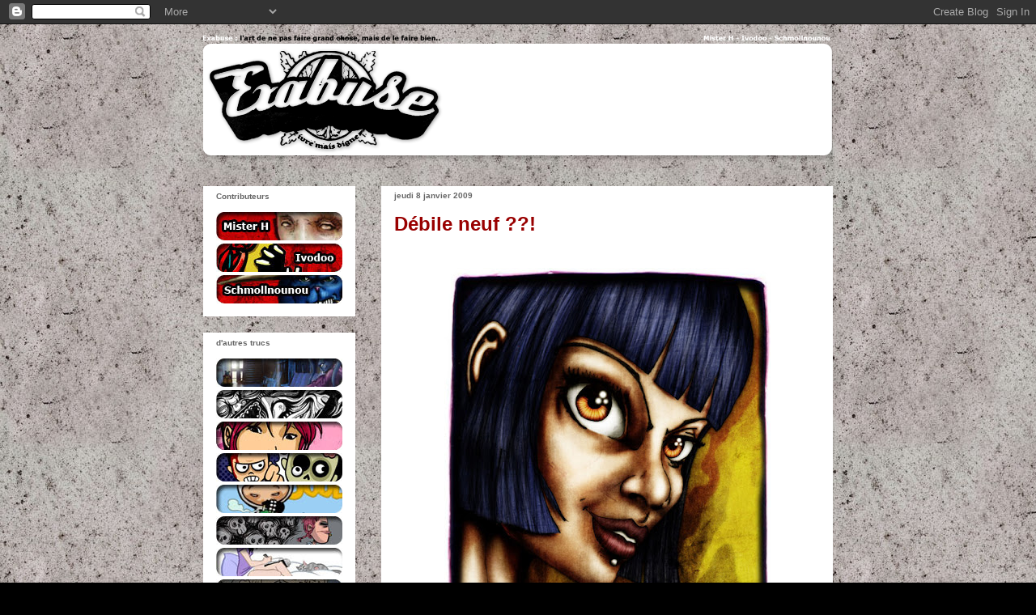

--- FILE ---
content_type: text/html; charset=UTF-8
request_url: https://exabuse.blogspot.com/2009/01/dbile-neuf.html
body_size: 14714
content:
<!DOCTYPE html>
<html class='v2' dir='ltr' xmlns='http://www.w3.org/1999/xhtml' xmlns:b='http://www.google.com/2005/gml/b' xmlns:data='http://www.google.com/2005/gml/data' xmlns:expr='http://www.google.com/2005/gml/expr'>
<head>
<link href='https://www.blogger.com/static/v1/widgets/335934321-css_bundle_v2.css' rel='stylesheet' type='text/css'/>
<meta content='width=1100' name='viewport'/>
<meta content='text/html; charset=UTF-8' http-equiv='Content-Type'/>
<meta content='blogger' name='generator'/>
<link href='https://exabuse.blogspot.com/favicon.ico' rel='icon' type='image/x-icon'/>
<link href='http://exabuse.blogspot.com/2009/01/dbile-neuf.html' rel='canonical'/>
<link rel="alternate" type="application/atom+xml" title="Exabuse - Atom" href="https://exabuse.blogspot.com/feeds/posts/default" />
<link rel="alternate" type="application/rss+xml" title="Exabuse - RSS" href="https://exabuse.blogspot.com/feeds/posts/default?alt=rss" />
<link rel="service.post" type="application/atom+xml" title="Exabuse - Atom" href="https://www.blogger.com/feeds/14587495/posts/default" />

<link rel="alternate" type="application/atom+xml" title="Exabuse - Atom" href="https://exabuse.blogspot.com/feeds/2577364659817420362/comments/default" />
<!--Can't find substitution for tag [blog.ieCssRetrofitLinks]-->
<link href='https://blogger.googleusercontent.com/img/b/R29vZ2xl/AVvXsEiuVDYaxzvWgEu-NYHWH1G2EgkvfkqKgIEJcu8rfRKPq5LWnI_qaaxtLJRdo0hRU7X5G6TJwt3RkRGfPUOjbOAjIgePRdPxYvMWsmbBGmhoKdn7ViFzDqeqKM0JhHqgPZ62NCKC/s640/fille_3-4.jpg' rel='image_src'/>
<meta content='http://exabuse.blogspot.com/2009/01/dbile-neuf.html' property='og:url'/>
<meta content='Débile neuf ??!' property='og:title'/>
<meta content='   ...   ' property='og:description'/>
<meta content='https://blogger.googleusercontent.com/img/b/R29vZ2xl/AVvXsEiuVDYaxzvWgEu-NYHWH1G2EgkvfkqKgIEJcu8rfRKPq5LWnI_qaaxtLJRdo0hRU7X5G6TJwt3RkRGfPUOjbOAjIgePRdPxYvMWsmbBGmhoKdn7ViFzDqeqKM0JhHqgPZ62NCKC/w1200-h630-p-k-no-nu/fille_3-4.jpg' property='og:image'/>
<title>
Exabuse: Débile neuf ??!
</title>
<style id='page-skin-1' type='text/css'><!--
/*
-----------------------------------------------
Blogger Template Style
Name:     Awesome Inc.
Designer: Tina Chen
URL:      tinachen.org
----------------------------------------------- */
/* Variable definitions
====================
<Variable name="keycolor" description="Main Color" type="color" default="#ffffff"/>
<Group description="Page" selector="body">
<Variable name="body.font" description="Font" type="font"
default="normal normal 13px Arial, Tahoma, Helvetica, FreeSans, sans-serif"/>
<Variable name="body.background.color" description="Background Color" type="color" default="#000000"/>
<Variable name="body.text.color" description="Text Color" type="color" default="#ffffff"/>
</Group>
<Group description="Links" selector=".main-inner">
<Variable name="link.color" description="Link Color" type="color" default="#888888"/>
<Variable name="link.visited.color" description="Visited Color" type="color" default="#444444"/>
<Variable name="link.hover.color" description="Hover Color" type="color" default="#cccccc"/>
</Group>
<Group description="Blog Title" selector=".header h1">
<Variable name="header.font" description="Title Font" type="font"
default="normal bold 40px Arial, Tahoma, Helvetica, FreeSans, sans-serif"/>
<Variable name="header.text.color" description="Title Color" type="color" default="#000000" />
<Variable name="header.background.color" description="Header Background" type="color" default="transparent" />
</Group>
<Group description="Blog Description" selector=".header .description">
<Variable name="description.font" description="Font" type="font"
default="normal normal 14px Arial, Tahoma, Helvetica, FreeSans, sans-serif"/>
<Variable name="description.text.color" description="Text Color" type="color"
default="#000000" />
</Group>
<Group description="Tabs Text" selector=".tabs-inner .widget li a">
<Variable name="tabs.font" description="Font" type="font"
default="normal bold 14px Arial, Tahoma, Helvetica, FreeSans, sans-serif"/>
<Variable name="tabs.text.color" description="Text Color" type="color" default="#000000"/>
<Variable name="tabs.selected.text.color" description="Selected Color" type="color" default="#ffffff"/>
</Group>
<Group description="Tabs Background" selector=".tabs-outer .PageList">
<Variable name="tabs.background.color" description="Background Color" type="color" default="#141414"/>
<Variable name="tabs.selected.background.color" description="Selected Color" type="color" default="#444444"/>
<Variable name="tabs.border.color" description="Border Color" type="color" default="transparent"/>
</Group>
<Group description="Date Header" selector=".main-inner .widget h2.date-header, .main-inner .widget h2.date-header span">
<Variable name="date.font" description="Font" type="font"
default="normal normal 14px Arial, Tahoma, Helvetica, FreeSans, sans-serif"/>
<Variable name="date.text.color" description="Text Color" type="color" default="#666666"/>
<Variable name="date.border.color" description="Border Color" type="color" default="transparent"/>
</Group>
<Group description="Post Title" selector="h3.post-title, h4, h3.post-title a">
<Variable name="post.title.font" description="Font" type="font"
default="normal bold 22px Arial, Tahoma, Helvetica, FreeSans, sans-serif"/>
<Variable name="post.title.text.color" description="Text Color" type="color" default="#000000"/>
</Group>
<Group description="Post Background" selector=".post">
<Variable name="post.background.color" description="Background Color" type="color" default="#ffffff" />
<Variable name="post.border.color" description="Border Color" type="color" default="transparent" />
<Variable name="post.border.bevel.color" description="Bevel Color" type="color" default="transparent"/>
</Group>
<Group description="Gadget Title" selector="h2">
<Variable name="widget.title.font" description="Font" type="font"
default="normal bold 14px Arial, Tahoma, Helvetica, FreeSans, sans-serif"/>
<Variable name="widget.title.text.color" description="Text Color" type="color" default="#000000"/>
</Group>
<Group description="Gadget Text" selector=".sidebar .widget">
<Variable name="widget.font" description="Font" type="font"
default="normal normal 14px Arial, Tahoma, Helvetica, FreeSans, sans-serif"/>
<Variable name="widget.text.color" description="Text Color" type="color" default="#000000"/>
<Variable name="widget.alternate.text.color" description="Alternate Color" type="color" default="#666666"/>
</Group>
<Group description="Gadget Links" selector=".sidebar .widget">
<Variable name="widget.link.color" description="Link Color" type="color" default="#888888"/>
<Variable name="widget.link.visited.color" description="Visited Color" type="color" default="#444444"/>
<Variable name="widget.link.hover.color" description="Hover Color" type="color" default="#cccccc"/>
</Group>
<Group description="Gadget Background" selector=".sidebar .widget">
<Variable name="widget.background.color" description="Background Color" type="color" default="#141414"/>
<Variable name="widget.border.color" description="Border Color" type="color" default="#222222"/>
<Variable name="widget.border.bevel.color" description="Bevel Color" type="color" default="#000000"/>
</Group>
<Group description="Sidebar Background" selector=".column-left-inner .column-right-inner">
<Variable name="widget.outer.background.color" description="Background Color" type="color" default="transparent" />
</Group>
<Group description="Images" selector=".main-inner">
<Variable name="image.background.color" description="Background Color" type="color" default="transparent"/>
<Variable name="image.border.color" description="Border Color" type="color" default="transparent"/>
</Group>
<Group description="Feed" selector=".blog-feeds">
<Variable name="feed.text.color" description="Text Color" type="color" default="#000000"/>
</Group>
<Group description="Feed Links" selector=".blog-feeds">
<Variable name="feed.link.color" description="Link Color" type="color" default="#888888"/>
<Variable name="feed.link.visited.color" description="Visited Color" type="color" default="#444444"/>
<Variable name="feed.link.hover.color" description="Hover Color" type="color" default="#cccccc"/>
</Group>
<Group description="Pager" selector=".blog-pager">
<Variable name="pager.background.color" description="Background Color" type="color" default="#ffffff" />
</Group>
<Group description="Footer" selector=".footer-outer">
<Variable name="footer.background.color" description="Background Color" type="color" default="#ffffff" />
<Variable name="footer.text.color" description="Text Color" type="color" default="#000000" />
</Group>
<Variable name="title.shadow.spread" description="Title Shadow" type="length" default="-1px"/>
<Variable name="body.background" description="Body Background" type="background"
color="#000000"
default="$(color) none repeat scroll top left"/>
<Variable name="body.background.gradient.cap" description="Body Gradient Cap" type="url"
default="none"/>
<Variable name="body.background.size" description="Body Background Size" type="string" default="auto"/>
<Variable name="tabs.background.gradient" description="Tabs Background Gradient" type="url"
default="none"/>
<Variable name="header.background.gradient" description="Header Background Gradient" type="url" default="none" />
<Variable name="header.padding.top" description="Header Top Padding" type="length" default="22px" />
<Variable name="header.margin.top" description="Header Top Margin" type="length" default="0" />
<Variable name="header.margin.bottom" description="Header Bottom Margin" type="length" default="0" />
<Variable name="widget.padding.top" description="Widget Padding Top" type="length" default="8px" />
<Variable name="widget.padding.side" description="Widget Padding Side" type="length" default="15px" />
<Variable name="widget.outer.margin.top" description="Widget Top Margin" type="length" default="0" />
<Variable name="widget.outer.background.gradient" description="Gradient" type="url" default="none" />
<Variable name="widget.border.radius" description="Gadget Border Radius" type="length" default="0" />
<Variable name="outer.shadow.spread" description="Outer Shadow Size" type="length" default="0" />
<Variable name="date.header.border.radius.top" description="Date Header Border Radius Top" type="length" default="0" />
<Variable name="date.header.position" description="Date Header Position" type="length" default="15px" />
<Variable name="date.space" description="Date Space" type="length" default="30px" />
<Variable name="date.position" description="Date Float" type="string" default="static" />
<Variable name="date.padding.bottom" description="Date Padding Bottom" type="length" default="0" />
<Variable name="date.border.size" description="Date Border Size" type="length" default="0" />
<Variable name="date.background" description="Date Background" type="background" color="transparent"
default="$(color) none no-repeat scroll top left" />
<Variable name="date.first.border.radius.top" description="Date First top radius" type="length" default="0" />
<Variable name="date.last.space.bottom" description="Date Last Space Bottom" type="length"
default="20px" />
<Variable name="date.last.border.radius.bottom" description="Date Last bottom radius" type="length" default="0" />
<Variable name="post.first.padding.top" description="First Post Padding Top" type="length" default="0" />
<Variable name="image.shadow.spread" description="Image Shadow Size" type="length" default="0"/>
<Variable name="image.border.radius" description="Image Border Radius" type="length" default="0"/>
<Variable name="separator.outdent" description="Separator Outdent" type="length" default="15px" />
<Variable name="title.separator.border.size" description="Widget Title Border Size" type="length" default="1px" />
<Variable name="list.separator.border.size" description="List Separator Border Size" type="length" default="1px" />
<Variable name="shadow.spread" description="Shadow Size" type="length" default="0"/>
<Variable name="startSide" description="Side where text starts in blog language" type="automatic" default="left"/>
<Variable name="endSide" description="Side where text ends in blog language" type="automatic" default="right"/>
<Variable name="date.side" description="Side where date header is placed" type="string" default="right"/>
<Variable name="pager.border.radius.top" description="Pager Border Top Radius" type="length" default="0" />
<Variable name="pager.space.top" description="Pager Top Space" type="length" default="1em" />
<Variable name="footer.background.gradient" description="Background Gradient" type="url" default="none" />
<Variable name="mobile.background.size" description="Mobile Background Size" type="string"
default="auto"/>
<Variable name="mobile.background.overlay" description="Mobile Background Overlay" type="string"
default="transparent none repeat scroll top left"/>
<Variable name="mobile.button.color" description="Mobile Button Color" type="color" default="#ffffff" />
*/
/* Content
----------------------------------------------- */
body {
font: normal normal 13px Arial, Tahoma, Helvetica, FreeSans, sans-serif;
color: #000000;
background: #000000 url(//1.bp.blogspot.com/-VDL29LgRMFM/VV3rqXLcGsI/AAAAAAAABBY/hN9jxLGr3ZY/s1600/fond-motif.jpg) repeat scroll top left;
}
html body .content-outer {
min-width: 0;
max-width: 100%;
width: 100%;
}
a:link {
text-decoration: none;
color: #888888;
}
a:visited {
text-decoration: none;
color: #444444;
}
a:hover {
text-decoration: underline;
color: #cccccc;
}
.body-fauxcolumn-outer .cap-top {
position: absolute;
z-index: 1;
height: 276px;
width: 100%;
background: transparent none repeat-x scroll top left;
_background-image: none;
}
/* Columns
----------------------------------------------- */
.content-inner {
padding: 0;
}
.header-inner .section {
margin: 0 16px;
}
.tabs-inner .section {
margin: 0 16px;
}
.main-inner {
padding-top: 30px;
}
.main-inner .column-center-inner,
.main-inner .column-left-inner,
.main-inner .column-right-inner {
padding: 0 5px;
}
*+html body .main-inner .column-center-inner {
margin-top: -30px;
}
#layout .main-inner .column-center-inner {
margin-top: 0;
}
/* Header
----------------------------------------------- */
.header-outer {
margin: 0 0 0 0;
background: transparent none repeat scroll 0 0;
}
.Header h1 {
font: normal bold 40px Arial, Tahoma, Helvetica, FreeSans, sans-serif;
color: #ffffff;
text-shadow: 0 0 -1px #000000;
}
.Header h1 a {
color: #ffffff;
}
.Header .description {
font: normal normal 14px Arial, Tahoma, Helvetica, FreeSans, sans-serif;
color: #ffffff;
}
.header-inner .Header .titlewrapper,
.header-inner .Header .descriptionwrapper {
padding-left: 0;
padding-right: 0;
margin-bottom: 0;
}
.header-inner .Header .titlewrapper {
padding-top: 22px;
}
/* Tabs
----------------------------------------------- */
.tabs-outer {
overflow: hidden;
position: relative;
background: #141414 none repeat scroll 0 0;
}
#layout .tabs-outer {
overflow: visible;
}
.tabs-cap-top, .tabs-cap-bottom {
position: absolute;
width: 100%;
border-top: 1px solid #222222;
}
.tabs-cap-bottom {
bottom: 0;
}
.tabs-inner .widget li a {
display: inline-block;
margin: 0;
padding: .6em 1.5em;
font: normal bold 14px Arial, Tahoma, Helvetica, FreeSans, sans-serif;
color: #ffffff;
border-top: 1px solid #222222;
border-bottom: 1px solid #222222;
border-left: 1px solid #222222;
height: 16px;
line-height: 16px;
}
.tabs-inner .widget li:last-child a {
border-right: 1px solid #222222;
}
.tabs-inner .widget li.selected a, .tabs-inner .widget li a:hover {
background: #444444 none repeat-x scroll 0 -100px;
color: #ffffff;
}
/* Headings
----------------------------------------------- */
h2 {
font: normal bold 10px Verdana, Geneva, sans-serif;
color: #666666;
}
/* Widgets
----------------------------------------------- */
.main-inner .section {
margin: 0 27px;
padding: 0;
}
.main-inner .column-left-outer,
.main-inner .column-right-outer {
margin-top: 0;
}
#layout .main-inner .column-left-outer,
#layout .main-inner .column-right-outer {
margin-top: 0;
}
.main-inner .column-left-inner,
.main-inner .column-right-inner {
background: transparent none repeat 0 0;
-moz-box-shadow: 0 0 0 rgba(0, 0, 0, .2);
-webkit-box-shadow: 0 0 0 rgba(0, 0, 0, .2);
-goog-ms-box-shadow: 0 0 0 rgba(0, 0, 0, .2);
box-shadow: 0 0 0 rgba(0, 0, 0, .2);
-moz-border-radius: 0;
-webkit-border-radius: 0;
-goog-ms-border-radius: 0;
border-radius: 0;
}
#layout .main-inner .column-left-inner,
#layout .main-inner .column-right-inner {
margin-top: 0;
}
.sidebar .widget {
font: normal normal 0px Arial, Tahoma, Helvetica, FreeSans, sans-serif;
color: #ffffff;
}
.sidebar .widget a:link {
color: #888888;
}
.sidebar .widget a:visited {
color: #444444;
}
.sidebar .widget a:hover {
color: #cccccc;
}
.sidebar .widget h2 {
text-shadow: 0 0 -1px #000000;
}
.main-inner .widget {
background-color: #ffffff;
border: 1px solid transparent;
padding: 0 15px 15px;
margin: 20px -16px;
-moz-box-shadow: 0 0 0 rgba(0, 0, 0, .2);
-webkit-box-shadow: 0 0 0 rgba(0, 0, 0, .2);
-goog-ms-box-shadow: 0 0 0 rgba(0, 0, 0, .2);
box-shadow: 0 0 0 rgba(0, 0, 0, .2);
-moz-border-radius: 0;
-webkit-border-radius: 0;
-goog-ms-border-radius: 0;
border-radius: 0;
}
.main-inner .widget h2 {
margin: 0 -15px;
padding: .6em 15px .5em;
border-bottom: 1px solid transparent;
}
.footer-inner .widget h2 {
padding: 0 0 .4em;
border-bottom: 1px solid transparent;
}
.main-inner .widget h2 + div, .footer-inner .widget h2 + div {
border-top: 1px solid transparent;
padding-top: 8px;
}
.main-inner .widget .widget-content {
margin: 0 -15px;
padding: 7px 15px 0;
}
.main-inner .widget ul, .main-inner .widget #ArchiveList ul.flat {
margin: -8px -15px 0;
padding: 0;
list-style: none;
}
.main-inner .widget #ArchiveList {
margin: -8px 0 0;
}
.main-inner .widget ul li, .main-inner .widget #ArchiveList ul.flat li {
padding: .5em 15px;
text-indent: 0;
color: #666666;
border-top: 1px solid transparent;
border-bottom: 1px solid transparent;
}
.main-inner .widget #ArchiveList ul li {
padding-top: .25em;
padding-bottom: .25em;
}
.main-inner .widget ul li:first-child, .main-inner .widget #ArchiveList ul.flat li:first-child {
border-top: none;
}
.main-inner .widget ul li:last-child, .main-inner .widget #ArchiveList ul.flat li:last-child {
border-bottom: none;
}
.post-body {
position: relative;
}
.main-inner .widget .post-body ul {
padding: 0 2.5em;
margin: .5em 0;
list-style: disc;
}
.main-inner .widget .post-body ul li {
padding: 0.25em 0;
margin-bottom: .25em;
color: #000000;
border: none;
}
.footer-inner .widget ul {
padding: 0;
list-style: none;
}
.widget .zippy {
color: #666666;
}
/* Posts
----------------------------------------------- */
body .main-inner .Blog {
padding: 0;
margin-bottom: 1em;
background-color: transparent;
border: none;
-moz-box-shadow: 0 0 0 rgba(0, 0, 0, 0);
-webkit-box-shadow: 0 0 0 rgba(0, 0, 0, 0);
-goog-ms-box-shadow: 0 0 0 rgba(0, 0, 0, 0);
box-shadow: 0 0 0 rgba(0, 0, 0, 0);
}
.main-inner .section:last-child .Blog:last-child {
padding: 0;
margin-bottom: 1em;
}
.main-inner .widget h2.date-header {
margin: 0 -15px 1px;
padding: 0 0 0 0;
font: normal bold 10px Verdana, Geneva, sans-serif;
color: #666666;
background: transparent none no-repeat scroll top left;
border-top: 0 solid transparent;
border-bottom: 1px solid transparent;
-moz-border-radius-topleft: 0;
-moz-border-radius-topright: 0;
-webkit-border-top-left-radius: 0;
-webkit-border-top-right-radius: 0;
border-top-left-radius: 0;
border-top-right-radius: 0;
position: static;
bottom: 100%;
right: 15px;
text-shadow: 0 0 -1px #000000;
}
.main-inner .widget h2.date-header span {
font: normal bold 10px Verdana, Geneva, sans-serif;
display: block;
padding: .5em 15px;
border-left: 0 solid transparent;
border-right: 0 solid transparent;
}
.date-outer {
position: relative;
margin: 30px 0 20px;
padding: 0 15px;
background-color: #ffffff;
border: 1px solid transparent;
-moz-box-shadow: 0 0 0 rgba(0, 0, 0, .2);
-webkit-box-shadow: 0 0 0 rgba(0, 0, 0, .2);
-goog-ms-box-shadow: 0 0 0 rgba(0, 0, 0, .2);
box-shadow: 0 0 0 rgba(0, 0, 0, .2);
-moz-border-radius: 0;
-webkit-border-radius: 0;
-goog-ms-border-radius: 0;
border-radius: 0;
}
.date-outer:first-child {
margin-top: 0;
}
.date-outer:last-child {
margin-bottom: 20px;
-moz-border-radius-bottomleft: 0;
-moz-border-radius-bottomright: 0;
-webkit-border-bottom-left-radius: 0;
-webkit-border-bottom-right-radius: 0;
-goog-ms-border-bottom-left-radius: 0;
-goog-ms-border-bottom-right-radius: 0;
border-bottom-left-radius: 0;
border-bottom-right-radius: 0;
}
.date-posts {
margin: 0 -15px;
padding: 0 15px;
clear: both;
}
.post-outer, .inline-ad {
border-top: 1px solid transparent;
margin: 0 -15px;
padding: 15px 15px;
}
.post-outer {
padding-bottom: 10px;
}
.post-outer:first-child {
padding-top: 0;
border-top: none;
}
.post-outer:last-child, .inline-ad:last-child {
border-bottom: none;
}
.post-body {
position: relative;
}
.post-body img {
padding: 8px;
background: transparent;
border: 1px solid transparent;
-moz-box-shadow: 0 0 0 rgba(0, 0, 0, .2);
-webkit-box-shadow: 0 0 0 rgba(0, 0, 0, .2);
box-shadow: 0 0 0 rgba(0, 0, 0, .2);
-moz-border-radius: 0;
-webkit-border-radius: 0;
border-radius: 0;
}
h3.post-title, h4 {
font: normal bold 24px Verdana, Geneva, sans-serif;
color: #990000;
}
h3.post-title a {
font: normal bold 24px Verdana, Geneva, sans-serif;
color: #990000;
}
h3.post-title a:hover {
color: #cccccc;
text-decoration: underline;
}
.post-header {
margin: 0 0 1em;
}
.post-body {
line-height: 1.4;
}
.post-outer h2 {
color: #000000;
}
.post-footer {
margin: 1.5em 0 0;
}
#blog-pager {
padding: 15px;
font-size: 120%;
background-color: #ffffff;
border: 1px solid transparent;
-moz-box-shadow: 0 0 0 rgba(0, 0, 0, .2);
-webkit-box-shadow: 0 0 0 rgba(0, 0, 0, .2);
-goog-ms-box-shadow: 0 0 0 rgba(0, 0, 0, .2);
box-shadow: 0 0 0 rgba(0, 0, 0, .2);
-moz-border-radius: 0;
-webkit-border-radius: 0;
-goog-ms-border-radius: 0;
border-radius: 0;
-moz-border-radius-topleft: 0;
-moz-border-radius-topright: 0;
-webkit-border-top-left-radius: 0;
-webkit-border-top-right-radius: 0;
-goog-ms-border-top-left-radius: 0;
-goog-ms-border-top-right-radius: 0;
border-top-left-radius: 0;
border-top-right-radius-topright: 0;
margin-top: 1em;
}
.blog-feeds, .post-feeds {
margin: 1em 0;
text-align: center;
color: #ffffff;
}
.blog-feeds a, .post-feeds a {
color: #888888;
}
.blog-feeds a:visited, .post-feeds a:visited {
color: #444444;
}
.blog-feeds a:hover, .post-feeds a:hover {
color: #cccccc;
}
.post-outer .comments {
margin-top: 2em;
}
/* Comments
----------------------------------------------- */
.comments .comments-content .icon.blog-author {
background-repeat: no-repeat;
background-image: url([data-uri]);
}
.comments .comments-content .loadmore a {
border-top: 1px solid #222222;
border-bottom: 1px solid #222222;
}
.comments .continue {
border-top: 2px solid #222222;
}
/* Footer
----------------------------------------------- */
.footer-outer {
margin: -0 0 -1px;
padding: 0 0 0;
color: transparent;
overflow: hidden;
}
.footer-fauxborder-left {
border-top: 1px solid transparent;
background: transparent none repeat scroll 0 0;
-moz-box-shadow: 0 0 0 rgba(0, 0, 0, .2);
-webkit-box-shadow: 0 0 0 rgba(0, 0, 0, .2);
-goog-ms-box-shadow: 0 0 0 rgba(0, 0, 0, .2);
box-shadow: 0 0 0 rgba(0, 0, 0, .2);
margin: 0 -0;
}
/* Mobile
----------------------------------------------- */
body.mobile {
background-size: auto;
}
.mobile .body-fauxcolumn-outer {
background: transparent none repeat scroll top left;
}
*+html body.mobile .main-inner .column-center-inner {
margin-top: 0;
}
.mobile .main-inner .widget {
padding: 0 0 15px;
}
.mobile .main-inner .widget h2 + div,
.mobile .footer-inner .widget h2 + div {
border-top: none;
padding-top: 0;
}
.mobile .footer-inner .widget h2 {
padding: 0.5em 0;
border-bottom: none;
}
.mobile .main-inner .widget .widget-content {
margin: 0;
padding: 7px 0 0;
}
.mobile .main-inner .widget ul,
.mobile .main-inner .widget #ArchiveList ul.flat {
margin: 0 -15px 0;
}
.mobile .main-inner .widget h2.date-header {
right: 0;
}
.mobile .date-header span {
padding: 0.4em 0;
}
.mobile .date-outer:first-child {
margin-bottom: 0;
border: 1px solid transparent;
-moz-border-radius-topleft: 0;
-moz-border-radius-topright: 0;
-webkit-border-top-left-radius: 0;
-webkit-border-top-right-radius: 0;
-goog-ms-border-top-left-radius: 0;
-goog-ms-border-top-right-radius: 0;
border-top-left-radius: 0;
border-top-right-radius: 0;
}
.mobile .date-outer {
border-color: transparent;
border-width: 0 1px 1px;
}
.mobile .date-outer:last-child {
margin-bottom: 0;
}
.mobile .main-inner {
padding: 0;
}
.mobile .header-inner .section {
margin: 0;
}
.mobile .post-outer, .mobile .inline-ad {
padding: 5px 0;
}
.mobile .tabs-inner .section {
margin: 0 10px;
}
.mobile .main-inner .widget h2 {
margin: 0;
padding: 0;
}
.mobile .main-inner .widget h2.date-header span {
padding: 0;
}
.mobile .main-inner .widget .widget-content {
margin: 0;
padding: 7px 0 0;
}
.mobile #blog-pager {
border: 1px solid transparent;
background: transparent none repeat scroll 0 0;
}
.mobile .main-inner .column-left-inner,
.mobile .main-inner .column-right-inner {
background: transparent none repeat 0 0;
-moz-box-shadow: none;
-webkit-box-shadow: none;
-goog-ms-box-shadow: none;
box-shadow: none;
}
.mobile .date-posts {
margin: 0;
padding: 0;
}
.mobile .footer-fauxborder-left {
margin: 0;
border-top: inherit;
}
.mobile .main-inner .section:last-child .Blog:last-child {
margin-bottom: 0;
}
.mobile-index-contents {
color: #000000;
}
.mobile .mobile-link-button {
background: #888888 none repeat scroll 0 0;
}
.mobile-link-button a:link, .mobile-link-button a:visited {
color: #ffffff;
}
.mobile .tabs-inner .PageList .widget-content {
background: transparent;
border-top: 1px solid;
border-color: #222222;
color: #ffffff;
}
.mobile .tabs-inner .PageList .widget-content .pagelist-arrow {
border-left: 1px solid #222222;
}

--></style>
<style id='template-skin-1' type='text/css'><!--
body {
min-width: 810px;
}
.content-outer, .content-fauxcolumn-outer, .region-inner {
min-width: 810px;
max-width: 810px;
_width: 810px;
}
.main-inner .columns {
padding-left: 220px;
padding-right: 0px;
}
.main-inner .fauxcolumn-center-outer {
left: 220px;
right: 0px;
/* IE6 does not respect left and right together */
_width: expression(this.parentNode.offsetWidth -
parseInt("220px") -
parseInt("0px") + 'px');
}
.main-inner .fauxcolumn-left-outer {
width: 220px;
}
.main-inner .fauxcolumn-right-outer {
width: 0px;
}
.main-inner .column-left-outer {
width: 220px;
right: 100%;
margin-left: -220px;
}
.main-inner .column-right-outer {
width: 0px;
margin-right: -0px;
}
#layout {
min-width: 0;
}
#layout .content-outer {
min-width: 0;
width: 800px;
}
#layout .region-inner {
min-width: 0;
width: auto;
}
--></style>
<link href='https://www.blogger.com/dyn-css/authorization.css?targetBlogID=14587495&amp;zx=823c9c1a-c66b-49b6-b81f-d341d2b35cf6' media='none' onload='if(media!=&#39;all&#39;)media=&#39;all&#39;' rel='stylesheet'/><noscript><link href='https://www.blogger.com/dyn-css/authorization.css?targetBlogID=14587495&amp;zx=823c9c1a-c66b-49b6-b81f-d341d2b35cf6' rel='stylesheet'/></noscript>
<meta name='google-adsense-platform-account' content='ca-host-pub-1556223355139109'/>
<meta name='google-adsense-platform-domain' content='blogspot.com'/>

</head>
<body class='loading'>
<div class='navbar section' id='navbar'><div class='widget Navbar' data-version='1' id='Navbar1'><script type="text/javascript">
    function setAttributeOnload(object, attribute, val) {
      if(window.addEventListener) {
        window.addEventListener('load',
          function(){ object[attribute] = val; }, false);
      } else {
        window.attachEvent('onload', function(){ object[attribute] = val; });
      }
    }
  </script>
<div id="navbar-iframe-container"></div>
<script type="text/javascript" src="https://apis.google.com/js/platform.js"></script>
<script type="text/javascript">
      gapi.load("gapi.iframes:gapi.iframes.style.bubble", function() {
        if (gapi.iframes && gapi.iframes.getContext) {
          gapi.iframes.getContext().openChild({
              url: 'https://www.blogger.com/navbar/14587495?po\x3d2577364659817420362\x26origin\x3dhttps://exabuse.blogspot.com',
              where: document.getElementById("navbar-iframe-container"),
              id: "navbar-iframe"
          });
        }
      });
    </script><script type="text/javascript">
(function() {
var script = document.createElement('script');
script.type = 'text/javascript';
script.src = '//pagead2.googlesyndication.com/pagead/js/google_top_exp.js';
var head = document.getElementsByTagName('head')[0];
if (head) {
head.appendChild(script);
}})();
</script>
</div></div>
<div class='body-fauxcolumns'>
<div class='fauxcolumn-outer body-fauxcolumn-outer'>
<div class='cap-top'>
<div class='cap-left'></div>
<div class='cap-right'></div>
</div>
<div class='fauxborder-left'>
<div class='fauxborder-right'></div>
<div class='fauxcolumn-inner'>
</div>
</div>
<div class='cap-bottom'>
<div class='cap-left'></div>
<div class='cap-right'></div>
</div>
</div>
</div>
<div class='content'>
<div class='content-fauxcolumns'>
<div class='fauxcolumn-outer content-fauxcolumn-outer'>
<div class='cap-top'>
<div class='cap-left'></div>
<div class='cap-right'></div>
</div>
<div class='fauxborder-left'>
<div class='fauxborder-right'></div>
<div class='fauxcolumn-inner'>
</div>
</div>
<div class='cap-bottom'>
<div class='cap-left'></div>
<div class='cap-right'></div>
</div>
</div>
</div>
<div class='content-outer'>
<div class='content-cap-top cap-top'>
<div class='cap-left'></div>
<div class='cap-right'></div>
</div>
<div class='fauxborder-left content-fauxborder-left'>
<div class='fauxborder-right content-fauxborder-right'></div>
<div class='content-inner'>
<header>
<div class='header-outer'>
<div class='header-cap-top cap-top'>
<div class='cap-left'></div>
<div class='cap-right'></div>
</div>
<div class='fauxborder-left header-fauxborder-left'>
<div class='fauxborder-right header-fauxborder-right'></div>
<div class='region-inner header-inner'>
<div class='header section' id='header'><div class='widget Header' data-version='1' id='Header1'>
<div id='header-inner'>
<a href='https://exabuse.blogspot.com/' style='display: block'>
<img alt='Exabuse' height='170px; ' id='Header1_headerimg' src='https://blogger.googleusercontent.com/img/b/R29vZ2xl/AVvXsEgKlnH6xCtil0XQrR73ULCF2NJz-V4FLG2bxr5P58EInDEtjoZuOazCKSA1omep453pKACcbTYfQWWtFwQLtEaFrcASVDTBU6FHqhZRBQo-2Bsb4Nlil7rr60T5hXtzpyWiQHcD/s1600/exabuseTitle.png' style='display: block' width='786px; '/>
</a>
</div>
</div></div>
</div>
</div>
<div class='header-cap-bottom cap-bottom'>
<div class='cap-left'></div>
<div class='cap-right'></div>
</div>
</div>
</header>
<div class='tabs-outer'>
<div class='tabs-cap-top cap-top'>
<div class='cap-left'></div>
<div class='cap-right'></div>
</div>
<div class='fauxborder-left tabs-fauxborder-left'>
<div class='fauxborder-right tabs-fauxborder-right'></div>
<div class='region-inner tabs-inner'>
<div class='tabs no-items section' id='crosscol'></div>
<div class='tabs no-items section' id='crosscol-overflow'></div>
</div>
</div>
<div class='tabs-cap-bottom cap-bottom'>
<div class='cap-left'></div>
<div class='cap-right'></div>
</div>
</div>
<div class='main-outer'>
<div class='main-cap-top cap-top'>
<div class='cap-left'></div>
<div class='cap-right'></div>
</div>
<div class='fauxborder-left main-fauxborder-left'>
<div class='fauxborder-right main-fauxborder-right'></div>
<div class='region-inner main-inner'>
<div class='columns fauxcolumns'>
<div class='fauxcolumn-outer fauxcolumn-center-outer'>
<div class='cap-top'>
<div class='cap-left'></div>
<div class='cap-right'></div>
</div>
<div class='fauxborder-left'>
<div class='fauxborder-right'></div>
<div class='fauxcolumn-inner'>
</div>
</div>
<div class='cap-bottom'>
<div class='cap-left'></div>
<div class='cap-right'></div>
</div>
</div>
<div class='fauxcolumn-outer fauxcolumn-left-outer'>
<div class='cap-top'>
<div class='cap-left'></div>
<div class='cap-right'></div>
</div>
<div class='fauxborder-left'>
<div class='fauxborder-right'></div>
<div class='fauxcolumn-inner'>
</div>
</div>
<div class='cap-bottom'>
<div class='cap-left'></div>
<div class='cap-right'></div>
</div>
</div>
<div class='fauxcolumn-outer fauxcolumn-right-outer'>
<div class='cap-top'>
<div class='cap-left'></div>
<div class='cap-right'></div>
</div>
<div class='fauxborder-left'>
<div class='fauxborder-right'></div>
<div class='fauxcolumn-inner'>
</div>
</div>
<div class='cap-bottom'>
<div class='cap-left'></div>
<div class='cap-right'></div>
</div>
</div>
<!-- corrects IE6 width calculation -->
<div class='columns-inner'>
<div class='column-center-outer'>
<div class='column-center-inner'>
<div class='main section' id='main'><div class='widget Blog' data-version='1' id='Blog1'>
<div class='blog-posts hfeed'>
<!--Can't find substitution for tag [defaultAdStart]-->

                                        <div class="date-outer">
                                      
<h2 class='date-header'>
<span>
jeudi 8 janvier 2009
</span>
</h2>

                                        <div class="date-posts">
                                      
<div class='post-outer'>
<div class='post hentry' itemprop='blogPost' itemscope='itemscope' itemtype='http://schema.org/BlogPosting'>
<meta content='https://blogger.googleusercontent.com/img/b/R29vZ2xl/AVvXsEiuVDYaxzvWgEu-NYHWH1G2EgkvfkqKgIEJcu8rfRKPq5LWnI_qaaxtLJRdo0hRU7X5G6TJwt3RkRGfPUOjbOAjIgePRdPxYvMWsmbBGmhoKdn7ViFzDqeqKM0JhHqgPZ62NCKC/s640/fille_3-4.jpg' itemprop='image_url'/>
<meta content='14587495' itemprop='blogId'/>
<meta content='2577364659817420362' itemprop='postId'/>
<a name='2577364659817420362'></a>
<h3 class='post-title entry-title' itemprop='name'>
Débile neuf ??!
</h3>
<div class='post-header'>
<div class='post-header-line-1'></div>
</div>
<div class='post-body entry-content' id='post-body-2577364659817420362' itemprop='description articleBody'>
<div dir="ltr" style="text-align: left;" trbidi="on">
<br />
<div style="text-align: center;">
<a href="https://blogger.googleusercontent.com/img/b/R29vZ2xl/AVvXsEiuVDYaxzvWgEu-NYHWH1G2EgkvfkqKgIEJcu8rfRKPq5LWnI_qaaxtLJRdo0hRU7X5G6TJwt3RkRGfPUOjbOAjIgePRdPxYvMWsmbBGmhoKdn7ViFzDqeqKM0JhHqgPZ62NCKC/s1600-h/fille_3-4.jpg" onblur="try {parent.deselectBloggerImageGracefully();} catch(e) {}"><img alt="" border="0" height="640" id="BLOGGER_PHOTO_ID_5289051559702227202" src="https://blogger.googleusercontent.com/img/b/R29vZ2xl/AVvXsEiuVDYaxzvWgEu-NYHWH1G2EgkvfkqKgIEJcu8rfRKPq5LWnI_qaaxtLJRdo0hRU7X5G6TJwt3RkRGfPUOjbOAjIgePRdPxYvMWsmbBGmhoKdn7ViFzDqeqKM0JhHqgPZ62NCKC/s640/fille_3-4.jpg" style="display: block; margin: 0px auto 10px; text-align: center;" width="403" /></a><span style="font-family: trebuchet ms; font-size: 85%;">...</span></div>
</div>
<div style='clear: both;'></div>
</div>
<div class='post-footer'>
<div class='post-footer-line post-footer-line-1'>
<span class='post-author vcard'>
Gribouillé par
<span class='fn' itemprop='author' itemscope='itemscope' itemtype='http://schema.org/Person'>
<meta content='https://www.blogger.com/profile/13586438506146745540' itemprop='url'/>
<a class='g-profile' href='https://www.blogger.com/profile/13586438506146745540' rel='author' title='author profile'>
<span itemprop='name'>
schmollnounou
</span>
</a>
</span>
</span>
<span class='post-timestamp'>
pour le fun à
<meta content='http://exabuse.blogspot.com/2009/01/dbile-neuf.html' itemprop='url'/>
<a class='timestamp-link' href='https://exabuse.blogspot.com/2009/01/dbile-neuf.html' rel='bookmark' title='permanent link'>
<abbr class='published' itemprop='datePublished' title='2009-01-08T23:20:00+01:00'>
23:20
</abbr>
</a>
</span>
<span class='post-comment-link'>
</span>
<span class='post-icons'>
<span class='item-control blog-admin pid-554677517'>
<a href='https://www.blogger.com/post-edit.g?blogID=14587495&postID=2577364659817420362&from=pencil' title='Modifier l&#39;article'>
<img alt='' class='icon-action' height='18' src='//img2.blogblog.com/img/icon18_edit_allbkg.gif' width='18'/>
</a>
</span>
</span>
</div>
<div class='post-footer-line post-footer-line-2'>
<span class='post-labels'>
</span>
</div>
<div class='post-footer-line post-footer-line-3'></div>
</div>
</div>
<div class='comments' id='comments'>
<a name='comments'></a>
<h4>
Aucun commentaire
                                      :
                                    </h4>
<div id='Blog1_comments-block-wrapper'>
<dl class='avatar-comment-indent' id='comments-block'>
</dl>
</div>
<p class='comment-footer'>
<a href='https://www.blogger.com/comment/fullpage/post/14587495/2577364659817420362' onclick='javascript:window.open(this.href, "bloggerPopup", "toolbar=0,location=0,statusbar=1,menubar=0,scrollbars=yes,width=640,height=500"); return false;'>
Enregistrer un commentaire
</a>
</p>
<div id='backlinks-container'>
<div id='Blog1_backlinks-container'>
</div>
</div>
</div>
</div>

                                      </div></div>
                                    
<!--Can't find substitution for tag [adEnd]-->
</div>
<div class='blog-pager' id='blog-pager'>
<span id='blog-pager-newer-link'>
<a class='blog-pager-newer-link' href='https://exabuse.blogspot.com/2009/01/srie-de-machin.html' id='Blog1_blog-pager-newer-link' title='Article plus récent'>
Article plus récent
</a>
</span>
<span id='blog-pager-older-link'>
<a class='blog-pager-older-link' href='https://exabuse.blogspot.com/2008/12/bontempi.html' id='Blog1_blog-pager-older-link' title='Article plus ancien'>
Article plus ancien
</a>
</span>
<a class='home-link' href='https://exabuse.blogspot.com/'>
Accueil
</a>
</div>
<div class='clear'></div>
<div class='post-feeds'>
<div class='feed-links'>
Inscription à :
<a class='feed-link' href='https://exabuse.blogspot.com/feeds/2577364659817420362/comments/default' target='_blank' type='application/atom+xml'>
Publier les commentaires
                                      (
                                      Atom
                                      )
                                    </a>
</div>
</div>
</div></div>
</div>
</div>
<div class='column-left-outer'>
<div class='column-left-inner'>
<aside>
<div class='sidebar section' id='sidebar-left-1'><div class='widget HTML' data-version='1' id='HTML1'>
<h2 class='title'>
Contributeurs
</h2>
<div class='widget-content'>
<table width="156" border="0" cellpadding="0" cellspacing="0"><tr> 
                      <td width="156"><a href="//www.blogger.com/profile/16488613052186985117"><img src="https://lh3.googleusercontent.com/blogger_img_proxy/AEn0k_vei934QupzsC-thUul-v-RO0lxzV-D3jRlH_95Xp5j9PiomjlPVVkCvQNuDVtjnbf2PyUZ3-TVLXOQBlGhQScsBkAbcD4EAPWYiOPHUbYeREjA7n0CmONM8A=s0-d" width="156" height="35" border="0"></a></td>
                    </tr>
                    <tr> 
                      <td><img src="https://lh3.googleusercontent.com/blogger_img_proxy/AEn0k_tZW0iNg1ohi1rCBHO14GbK5UkBA8TekP8sQ5MFllmrc1dxS94jlSbA5MtT7KHEd8fW7XFnd9xp1mQAqGGL6uFg4UP9qLCCZmdMc1hWYZCBA3VRJsB8YC4=s0-d" width="1" height="4"></td>
                    </tr>
                    <tr> 
                      <td><a href="//www.blogger.com/profile/16786856839452031133"><img src="https://lh3.googleusercontent.com/blogger_img_proxy/AEn0k_vTy6w3WJDlrEwcJ1F7AOK5z0tVEHNAD3pwxI4VGx7Gi_ooshUbcWw_unz9S3mpZvDBDfc19V54LqZspYZMxhCxrATIKH2YgDo3NEPrwxfjufsBMZMM_HyE=s0-d" width="156" height="35" border="0"></a></td>
                    </tr>
                    <tr> 
                      <td><img src="https://lh3.googleusercontent.com/blogger_img_proxy/AEn0k_tZW0iNg1ohi1rCBHO14GbK5UkBA8TekP8sQ5MFllmrc1dxS94jlSbA5MtT7KHEd8fW7XFnd9xp1mQAqGGL6uFg4UP9qLCCZmdMc1hWYZCBA3VRJsB8YC4=s0-d" width="1" height="4"></td>
                    </tr>
                    <tr> 
                      <td><a href="//www.blogger.com/profile/13586438506146745540"><img src="https://lh3.googleusercontent.com/blogger_img_proxy/AEn0k_unA4X80-UDOyobh8zev2WPRUwMwZALOpE-bSjcNGJ6Zmf6K74WWuYMt2QvxPofIzeQIzDt4FO0q8XqTEanxQT-DdnkVWGlcDz2c5748OatrhDQPWMDFKF5=s0-d" width="156" height="35" border="0"></a></td></tr></table>
</div>
<div class='clear'></div>
</div><div class='widget HTML' data-version='1' id='HTML2'>
<h2 class='title'>
d'autres trucs
</h2>
<div class='widget-content'>
<table width="156" border="0" cellspacing="0" cellpadding="0">
  <tr>
    <td width="156"><a href="http://www.schmollnounou.com/" target="_blank"><img src="https://lh3.googleusercontent.com/blogger_img_proxy/AEn0k_uFf0BV4YgjeSRhYY8kOIzalKf0OIPcCPdq-9Ro_dnv6IUwonieiaWQ5ZhHcMoGPvp4Od2NJWs2iZnixHMTZRa3vLoW7cQUzcA-BXqERWMtHlJLKRx8e8Cu=s0-d" alt="Schmollnounou.com" width="156" height="35" border="0"></a></td>
  </tr>
  <tr>
    <td><img src="https://lh3.googleusercontent.com/blogger_img_proxy/AEn0k_tZW0iNg1ohi1rCBHO14GbK5UkBA8TekP8sQ5MFllmrc1dxS94jlSbA5MtT7KHEd8fW7XFnd9xp1mQAqGGL6uFg4UP9qLCCZmdMc1hWYZCBA3VRJsB8YC4=s0-d" width="1" height="4"></td>
  </tr>
  <tr>
    <td><a href="http://rimrimrim.fr/" target="_blank"><img src="https://lh3.googleusercontent.com/blogger_img_proxy/AEn0k_uAw3a0zIai7VmZBQTzpOGWl1-mRK6a9NaaqrAhbOsJiM8SoQYBlQBAKRfFhX33HTmWtM7fIIauzIYOjJg-pM1gh_IQNi1gNWwRcgwoVr5OW8xiySZ0Usgb=s0-d" alt="RimRimRim" width="156" height="35" border="0"></a></td>
  </tr>
  <tr>
    <td><img src="https://lh3.googleusercontent.com/blogger_img_proxy/AEn0k_tZW0iNg1ohi1rCBHO14GbK5UkBA8TekP8sQ5MFllmrc1dxS94jlSbA5MtT7KHEd8fW7XFnd9xp1mQAqGGL6uFg4UP9qLCCZmdMc1hWYZCBA3VRJsB8YC4=s0-d" width="1" height="4"></td>
  </tr>
  <tr>
    <td><a href="http://vanyda.fr/" target="_blank"><img src="https://lh3.googleusercontent.com/blogger_img_proxy/AEn0k_ulDryNSNe0w6ekKqylgBX7NGDeud2eFmjKW5cHWU5daAC0e2mem-IwmKfovL8inJb9HyCkHSPX-iOea3bzyKqGrtoSVvANsSSC2dgVqD2nL2rbpGYjwuPZ2g=s0-d" alt="Vanyda" width="156" height="35" border="0"></a></td>
  </tr>
  <tr>
    <td><img src="https://lh3.googleusercontent.com/blogger_img_proxy/AEn0k_tZW0iNg1ohi1rCBHO14GbK5UkBA8TekP8sQ5MFllmrc1dxS94jlSbA5MtT7KHEd8fW7XFnd9xp1mQAqGGL6uFg4UP9qLCCZmdMc1hWYZCBA3VRJsB8YC4=s0-d" width="1" height="4"></td>
  </tr>
  <tr>
    <td><a href="http://www.orneryboy.com/" target="_blank"><img src="https://lh3.googleusercontent.com/blogger_img_proxy/AEn0k_tM1sjP5pmgulBJ8byo8aGYZ-NR7TJpudMhdR083BapbelAGm3QQ5PF84_l9CLsANy1jk7CGQWuPGmS32WqjoNWPpiU_ui9ldmiSIJo-di2X1cKqgvf0zCApA=s0-d" alt="Orneryboy" width="156" height="35" border="0"></a></td>
  </tr>
  <tr>
    <td><img src="https://lh3.googleusercontent.com/blogger_img_proxy/AEn0k_tZW0iNg1ohi1rCBHO14GbK5UkBA8TekP8sQ5MFllmrc1dxS94jlSbA5MtT7KHEd8fW7XFnd9xp1mQAqGGL6uFg4UP9qLCCZmdMc1hWYZCBA3VRJsB8YC4=s0-d" width="1" height="4"></td>
  </tr>
  <tr>
    <td><a href="http://www.bouletcorp.com/blog/" target="_blank"><img src="https://lh3.googleusercontent.com/blogger_img_proxy/AEn0k_vYc_REHc-Jdfq4q1nj3HZVgkf_NJNcFhjeO58tRYRN_puOqNlgG4ysXpHML0uqbLztrPDAJSFaYDehpvjuvRLuMAebYbE6PKojKljPGe3gR02VffERkgAETw=s0-d" alt="Boulet" width="156" height="35" border="0"></a></td>
  </tr>
  <tr>
    <td><img src="https://lh3.googleusercontent.com/blogger_img_proxy/AEn0k_tZW0iNg1ohi1rCBHO14GbK5UkBA8TekP8sQ5MFllmrc1dxS94jlSbA5MtT7KHEd8fW7XFnd9xp1mQAqGGL6uFg4UP9qLCCZmdMc1hWYZCBA3VRJsB8YC4=s0-d" width="1" height="4"></td>
  </tr>
  <tr>
    <td><a href="http://blog.chabd.com/" target="_blank"><img src="https://lh3.googleusercontent.com/blogger_img_proxy/AEn0k_vLZNI0zqZyaR01bFykoXrY17IB45OHnX8IoI32bqz5VdndgLFy5G3Ys6HjSC1Co12JvzSrK5DhvYn_UNSFv5b4xLxsjmwZIsxTSrh2YlexHm2ItnJDeAkXZA=s0-d" alt="Cha" width="156" height="35" border="0"></a></td>
  </tr>
  <tr>
    <td><img src="https://lh3.googleusercontent.com/blogger_img_proxy/AEn0k_tZW0iNg1ohi1rCBHO14GbK5UkBA8TekP8sQ5MFllmrc1dxS94jlSbA5MtT7KHEd8fW7XFnd9xp1mQAqGGL6uFg4UP9qLCCZmdMc1hWYZCBA3VRJsB8YC4=s0-d" width="1" height="4"></td>
  </tr>
  <tr>
    <td><a href="http://www.melakarnets.com/" target="_blank"><img src="https://lh3.googleusercontent.com/blogger_img_proxy/AEn0k_vmwbWmlEMrds4y2Ym4DR535cAi2zBblnJ8wCgf7Be_XGHYW7WO1bI942lFge20VEysbSOD3s08D-uqYtBT5wRHRVw4wthcfy9LTB0g2ZnoiuX6t1-oL0gCaQ=s0-d" alt="Melaka" width="156" height="35" border="0"></a></td>
  </tr>
  <tr>
    <td><img src="https://lh3.googleusercontent.com/blogger_img_proxy/AEn0k_tZW0iNg1ohi1rCBHO14GbK5UkBA8TekP8sQ5MFllmrc1dxS94jlSbA5MtT7KHEd8fW7XFnd9xp1mQAqGGL6uFg4UP9qLCCZmdMc1hWYZCBA3VRJsB8YC4=s0-d" width="1" height="4"></td>
  </tr>
  <tr>
    <td><a href="http://blog.zanorg.com/" target="_blank"><img src="https://lh3.googleusercontent.com/blogger_img_proxy/AEn0k_tjPOw5lnzSO8lpO65RsWzyChvq0ic3LJvNbT2khYzQIXeG_rRIuWBrFa9-GVxfAl6uKxHzWmcOlw3JawAfKZsSOFUlTJwBdbNqjcslAYD0GcEvByftKvp0qw=s0-d" alt="Kek" width="156" height="35" border="0"></a></td>
  </tr>
  <tr>
    <td><img src="https://lh3.googleusercontent.com/blogger_img_proxy/AEn0k_tZW0iNg1ohi1rCBHO14GbK5UkBA8TekP8sQ5MFllmrc1dxS94jlSbA5MtT7KHEd8fW7XFnd9xp1mQAqGGL6uFg4UP9qLCCZmdMc1hWYZCBA3VRJsB8YC4=s0-d" width="1" height="4"></td>
  </tr>
  <tr>
    <td><a href="http://www.calirezo.com/cali2014/blog/" target="_blank"><img src="https://lh3.googleusercontent.com/blogger_img_proxy/AEn0k_t6tUbFpud7bSNOzlBTkWNS8MSfEwXLZYeGSHwXBOUTYfdG9GFb2KAOvzAQNAKT7pIJoa3-kMzWh1vSSqFsUuuSopjlxR9kPU4ZXC1oWrkLiPhULRGLXTUU2w=s0-d" alt="Cali" width="156" height="35" border="0"></a></td>
  </tr>
  <tr>
    <td><img src="https://lh3.googleusercontent.com/blogger_img_proxy/AEn0k_tZW0iNg1ohi1rCBHO14GbK5UkBA8TekP8sQ5MFllmrc1dxS94jlSbA5MtT7KHEd8fW7XFnd9xp1mQAqGGL6uFg4UP9qLCCZmdMc1hWYZCBA3VRJsB8YC4=s0-d" width="1" height="4"></td>
  </tr>
  <tr>
    <td><a href="http://www.desperatezombie.com/" target="_blank"><img src="https://lh3.googleusercontent.com/blogger_img_proxy/AEn0k_vo_YvAJxKNNiP42cDkd7YWywaxT22-C1n3He1DTJhte4WgO0JfOuVL9U12jXb0aybymDPUzordkaRR_eHf2ZYfBG4O-XvKlY3UBOWURfe0CkEIM9_bN5EK=s0-d" alt="Desperate Zombie" width="156" height="35" border="0"></a></td>
  </tr>
  <tr>
    <td><img src="https://lh3.googleusercontent.com/blogger_img_proxy/AEn0k_tZW0iNg1ohi1rCBHO14GbK5UkBA8TekP8sQ5MFllmrc1dxS94jlSbA5MtT7KHEd8fW7XFnd9xp1mQAqGGL6uFg4UP9qLCCZmdMc1hWYZCBA3VRJsB8YC4=s0-d" width="1" height="4"></td>
  </tr>
  <tr>
    <td><a href="http://tanxxx.free-h.fr/bloug/" target="_blank"><img src="https://lh3.googleusercontent.com/blogger_img_proxy/AEn0k_umTyEZEH6iVc-AALVWK_MZR6dmBI23ZSw3e4UFbEO75bZmtz83VL1elmz3RUufdHqSmLR0Ti12dagUfOooRE7R3WxvRgN7OlU7vAfJIcmkvqbROKvAIlWr=s0-d" alt="Tanxx" width="156" height="35" border="0"></a></td>
  </tr>
  <tr>
    <td><img src="https://lh3.googleusercontent.com/blogger_img_proxy/AEn0k_tZW0iNg1ohi1rCBHO14GbK5UkBA8TekP8sQ5MFllmrc1dxS94jlSbA5MtT7KHEd8fW7XFnd9xp1mQAqGGL6uFg4UP9qLCCZmdMc1hWYZCBA3VRJsB8YC4=s0-d" width="1" height="4"></td>
  </tr>
  <tr>
    <td><a href="http://www.chicou-chicou.com/" target="_blank"><img src="https://lh3.googleusercontent.com/blogger_img_proxy/AEn0k_sioqQtIcXPQ6JfZGSSW2XP6KfEmhm_TDPjFT_PXuJuzsnAUQ2qcL0CKFvCRWg8i49Fz5zMceDVSFkjaElxXJoC92kKR01m8A023ywagmWuRh7txgBDv601CQ=s0-d" alt="Chicou-chicou" width="156" height="35" border="0"></a></td>
  </tr>
  <tr>
    <td><img src="https://lh3.googleusercontent.com/blogger_img_proxy/AEn0k_tZW0iNg1ohi1rCBHO14GbK5UkBA8TekP8sQ5MFllmrc1dxS94jlSbA5MtT7KHEd8fW7XFnd9xp1mQAqGGL6uFg4UP9qLCCZmdMc1hWYZCBA3VRJsB8YC4=s0-d" width="1" height="4"></td>
  </tr>
  <tr>
    <td><a href="http://www.kcs-production.com/jerome/" target="_blank"><img src="https://lh3.googleusercontent.com/blogger_img_proxy/AEn0k_sppR3Epuzt3i1wsUykrjDQ7-qa4CBY8adDTP22MxXcf7__oiE2H1q1V7GpYSlj-D9FhU5Sk01wmKfvxrL4TcKiFCONaIC-VWGAEARQ8TKeh-0EruSAnFvW=s0-d" alt="Jerome Jouvrey" width="156" height="35" border="0"></a></td>
  </tr>
  <tr>
    <td><img src="https://lh3.googleusercontent.com/blogger_img_proxy/AEn0k_tZW0iNg1ohi1rCBHO14GbK5UkBA8TekP8sQ5MFllmrc1dxS94jlSbA5MtT7KHEd8fW7XFnd9xp1mQAqGGL6uFg4UP9qLCCZmdMc1hWYZCBA3VRJsB8YC4=s0-d" width="1" height="4"></td>
  </tr>
  <tr>
    <td><a href="http://carbrax.blogspot.com/" target="_blank"><img src="https://lh3.googleusercontent.com/blogger_img_proxy/AEn0k_u8M2c5iXdVKZSJiiWcXt0qEBMi5nM-roOSBuBCvM9yauE4-QLgfF8jhEqovUcxLxtkxYZUdq4CMnLpxA540iCOZ5Z1cV1QdPXMATvdvafFxKYRDdNveN1D=s0-d" alt="Carbrax" width="156" height="35" border="0"></a></td>
  </tr>
  <tr>
    <td><img src="https://lh3.googleusercontent.com/blogger_img_proxy/AEn0k_tZW0iNg1ohi1rCBHO14GbK5UkBA8TekP8sQ5MFllmrc1dxS94jlSbA5MtT7KHEd8fW7XFnd9xp1mQAqGGL6uFg4UP9qLCCZmdMc1hWYZCBA3VRJsB8YC4=s0-d" width="1" height="4"></td>
  </tr>
  <tr>
    <td><a href="http://www.turbolapin.com/blog/" target="_blank"><img src="https://lh3.googleusercontent.com/blogger_img_proxy/AEn0k_u_NDgUGGZFTHrlX-FtT1lRQCsRMdSIDSdKRyMQacjv5YcjyklKkYzEm52CSJXRK2WGwz-e2tTPESnH8omPz621QWO_22AoxRj57xqYz0BYEz_-9-jss9ZLtg=s0-d" alt="Capu et Libon" width="156" height="35" border="0"></a></td>
  </tr>
  <tr>
    <td><img src="https://lh3.googleusercontent.com/blogger_img_proxy/AEn0k_tZW0iNg1ohi1rCBHO14GbK5UkBA8TekP8sQ5MFllmrc1dxS94jlSbA5MtT7KHEd8fW7XFnd9xp1mQAqGGL6uFg4UP9qLCCZmdMc1hWYZCBA3VRJsB8YC4=s0-d" width="1" height="4"></td>
  </tr>
  <tr>
    <td><a href="http://www.lewistrondheim.com/blog/" target="_blank"><img src="https://lh3.googleusercontent.com/blogger_img_proxy/AEn0k_ve9H5UL7zb5hA7ICWYVdq-kmGq7myCbN2_YqtyNVZUvRuf2dlBVhzboO-DVo54htp0YHRaFeUjNjwOeJj1VAr38p34_ReWEiLeyD-JWHNJUubLeB-tMeYaIQ=s0-d" alt="Lewis Trondheim" width="156" height="35" border="0"></a></td>
  </tr>
  <tr>
    <td><img src="https://lh3.googleusercontent.com/blogger_img_proxy/AEn0k_tZW0iNg1ohi1rCBHO14GbK5UkBA8TekP8sQ5MFllmrc1dxS94jlSbA5MtT7KHEd8fW7XFnd9xp1mQAqGGL6uFg4UP9qLCCZmdMc1hWYZCBA3VRJsB8YC4=s0-d" width="1" height="4"></td>
  </tr>
  <tr>
    <td><a href="http://craoman.blogspot.com/" target="_blank"><img src="https://lh3.googleusercontent.com/blogger_img_proxy/AEn0k_sNNf0UK6hLtDBizLRI5px3Un8iIgCrvFeoDV9zAkLI_M6Q2U3jXUXdpDzspA00XG4CdKKwuxDw7kVBCKyfaWfzjXQTnj6nlB9_ooEgr1CvhZbnGvsq3tA-=s0-d" alt="Craoman" width="156" height="35" border="0"></a></td>
  </tr>
  <tr>
    <td><img src="https://lh3.googleusercontent.com/blogger_img_proxy/AEn0k_tZW0iNg1ohi1rCBHO14GbK5UkBA8TekP8sQ5MFllmrc1dxS94jlSbA5MtT7KHEd8fW7XFnd9xp1mQAqGGL6uFg4UP9qLCCZmdMc1hWYZCBA3VRJsB8YC4=s0-d" width="1" height="4"></td>
  </tr>
  <tr>
    <td><a href="http://jeromedaviau.com/WordPress/" target="_blank"><img src="https://lh3.googleusercontent.com/blogger_img_proxy/AEn0k_tGMACk9TVUcIqayDwlgNDoqrc3Mfs1QGaT2IxUkyxKKyLGrmAUYs3ynAn6pms87l_GKjyOgbT8ViOW1SJVHSFiBMcihAbIZGYAD6DXmkbL85GbcsMvixdJ=s0-d" alt="Poipoipanda" width="156" height="35" border="0"></a></td>
  </tr>
  <tr>
    <td><img src="https://lh3.googleusercontent.com/blogger_img_proxy/AEn0k_tZW0iNg1ohi1rCBHO14GbK5UkBA8TekP8sQ5MFllmrc1dxS94jlSbA5MtT7KHEd8fW7XFnd9xp1mQAqGGL6uFg4UP9qLCCZmdMc1hWYZCBA3VRJsB8YC4=s0-d" width="1" height="4"></td>
  </tr>
  <tr>
    <td><a href="http://artofgrelin.blogspot.com/" target="_blank"><img src="https://lh3.googleusercontent.com/blogger_img_proxy/AEn0k_v6QDJtB_0IaS3l5HwbemJzLyrZS5ltIbPIfozCVWXlEJoB-ll9GK7KHvO4pmCHJw9WwO4U5_sOO6HHw5pXbhd6TqLGX5M37th8d_yrcV3nvEU5wmgqYyBIow=s0-d" alt="Grelin" width="156" height="35" border="0"></a></td>
  </tr>
  <tr>
    <td><img src="https://lh3.googleusercontent.com/blogger_img_proxy/AEn0k_tZW0iNg1ohi1rCBHO14GbK5UkBA8TekP8sQ5MFllmrc1dxS94jlSbA5MtT7KHEd8fW7XFnd9xp1mQAqGGL6uFg4UP9qLCCZmdMc1hWYZCBA3VRJsB8YC4=s0-d" width="1" height="4"></td>
  </tr>
  <tr>
    <td><a href="http://jeunefillebien.canalblog.com/" target="_blank"><img src="https://lh3.googleusercontent.com/blogger_img_proxy/AEn0k_tbDt_kAIT0GMixOwYb_FW2tqQE4m1ZSHe9sdIT8_pybaRq1LNCYY4pGOS6PBy6-5Kqgy0UzjNfhjqIP-Ro4gbanWAj-bB2CoJhXu6-uyqRjoPofazT53De0g=s0-d" alt="Lovely Goretta" width="156" height="35" border="0"></a></td>
  </tr>
  <tr>
    <td><img src="https://lh3.googleusercontent.com/blogger_img_proxy/AEn0k_tZW0iNg1ohi1rCBHO14GbK5UkBA8TekP8sQ5MFllmrc1dxS94jlSbA5MtT7KHEd8fW7XFnd9xp1mQAqGGL6uFg4UP9qLCCZmdMc1hWYZCBA3VRJsB8YC4=s0-d" width="1" height="4"></td>
  </tr>
  <tr>
    <td><a href="http://www.lachiennedesbaskerville.com/" target="_blank"><img src="https://lh3.googleusercontent.com/blogger_img_proxy/AEn0k_tiy7PJIa5-pTnrxRISzCwRmGmRXbk_yVwmQD8xxToNAG6nFcWgntFGgl5f0SD_00OoVWeI9K8Vza5FFBFEpjtgAXY-WAgAGfAyfLz2E2ZwWQ--Xz3FTjdJQw=s0-d" alt="La Chienne des Baskerville" width="156" height="35" border="0"></a></td>
  </tr>
  <tr>
    <td></td>
  </tr>
</table>
</div>
<div class='clear'></div>
</div><div class='widget BlogArchive' data-version='1' id='BlogArchive1'>
<h2>
C&#8216;étais mieux avant...
</h2>
<div class='widget-content'>
<div id='ArchiveList'>
<div id='BlogArchive1_ArchiveList'>
<select id='BlogArchive1_ArchiveMenu'>
<option value=''>
C&#8216;étais mieux avant...
</option>
<option value='https://exabuse.blogspot.com/2018/06/'>
juin 2018
              (
              4
              )
            </option>
<option value='https://exabuse.blogspot.com/2018/05/'>
mai 2018
              (
              21
              )
            </option>
<option value='https://exabuse.blogspot.com/2018/04/'>
avril 2018
              (
              4
              )
            </option>
<option value='https://exabuse.blogspot.com/2018/03/'>
mars 2018
              (
              2
              )
            </option>
<option value='https://exabuse.blogspot.com/2018/02/'>
février 2018
              (
              3
              )
            </option>
<option value='https://exabuse.blogspot.com/2018/01/'>
janvier 2018
              (
              4
              )
            </option>
<option value='https://exabuse.blogspot.com/2017/12/'>
décembre 2017
              (
              6
              )
            </option>
<option value='https://exabuse.blogspot.com/2017/11/'>
novembre 2017
              (
              7
              )
            </option>
<option value='https://exabuse.blogspot.com/2017/10/'>
octobre 2017
              (
              31
              )
            </option>
<option value='https://exabuse.blogspot.com/2017/09/'>
septembre 2017
              (
              1
              )
            </option>
<option value='https://exabuse.blogspot.com/2016/11/'>
novembre 2016
              (
              1
              )
            </option>
<option value='https://exabuse.blogspot.com/2016/09/'>
septembre 2016
              (
              1
              )
            </option>
<option value='https://exabuse.blogspot.com/2016/08/'>
août 2016
              (
              1
              )
            </option>
<option value='https://exabuse.blogspot.com/2016/03/'>
mars 2016
              (
              1
              )
            </option>
<option value='https://exabuse.blogspot.com/2016/02/'>
février 2016
              (
              1
              )
            </option>
<option value='https://exabuse.blogspot.com/2016/01/'>
janvier 2016
              (
              2
              )
            </option>
<option value='https://exabuse.blogspot.com/2015/02/'>
février 2015
              (
              1
              )
            </option>
<option value='https://exabuse.blogspot.com/2015/01/'>
janvier 2015
              (
              2
              )
            </option>
<option value='https://exabuse.blogspot.com/2014/10/'>
octobre 2014
              (
              3
              )
            </option>
<option value='https://exabuse.blogspot.com/2014/09/'>
septembre 2014
              (
              3
              )
            </option>
<option value='https://exabuse.blogspot.com/2014/08/'>
août 2014
              (
              3
              )
            </option>
<option value='https://exabuse.blogspot.com/2014/07/'>
juillet 2014
              (
              1
              )
            </option>
<option value='https://exabuse.blogspot.com/2014/05/'>
mai 2014
              (
              1
              )
            </option>
<option value='https://exabuse.blogspot.com/2014/04/'>
avril 2014
              (
              2
              )
            </option>
<option value='https://exabuse.blogspot.com/2014/03/'>
mars 2014
              (
              1
              )
            </option>
<option value='https://exabuse.blogspot.com/2014/01/'>
janvier 2014
              (
              1
              )
            </option>
<option value='https://exabuse.blogspot.com/2013/12/'>
décembre 2013
              (
              1
              )
            </option>
<option value='https://exabuse.blogspot.com/2013/11/'>
novembre 2013
              (
              2
              )
            </option>
<option value='https://exabuse.blogspot.com/2013/10/'>
octobre 2013
              (
              2
              )
            </option>
<option value='https://exabuse.blogspot.com/2013/09/'>
septembre 2013
              (
              1
              )
            </option>
<option value='https://exabuse.blogspot.com/2013/08/'>
août 2013
              (
              2
              )
            </option>
<option value='https://exabuse.blogspot.com/2013/06/'>
juin 2013
              (
              1
              )
            </option>
<option value='https://exabuse.blogspot.com/2013/05/'>
mai 2013
              (
              1
              )
            </option>
<option value='https://exabuse.blogspot.com/2013/04/'>
avril 2013
              (
              1
              )
            </option>
<option value='https://exabuse.blogspot.com/2013/03/'>
mars 2013
              (
              1
              )
            </option>
<option value='https://exabuse.blogspot.com/2013/02/'>
février 2013
              (
              1
              )
            </option>
<option value='https://exabuse.blogspot.com/2013/01/'>
janvier 2013
              (
              1
              )
            </option>
<option value='https://exabuse.blogspot.com/2012/12/'>
décembre 2012
              (
              1
              )
            </option>
<option value='https://exabuse.blogspot.com/2012/11/'>
novembre 2012
              (
              1
              )
            </option>
<option value='https://exabuse.blogspot.com/2012/10/'>
octobre 2012
              (
              1
              )
            </option>
<option value='https://exabuse.blogspot.com/2012/08/'>
août 2012
              (
              1
              )
            </option>
<option value='https://exabuse.blogspot.com/2012/06/'>
juin 2012
              (
              1
              )
            </option>
<option value='https://exabuse.blogspot.com/2012/05/'>
mai 2012
              (
              1
              )
            </option>
<option value='https://exabuse.blogspot.com/2012/04/'>
avril 2012
              (
              1
              )
            </option>
<option value='https://exabuse.blogspot.com/2012/03/'>
mars 2012
              (
              1
              )
            </option>
<option value='https://exabuse.blogspot.com/2012/02/'>
février 2012
              (
              1
              )
            </option>
<option value='https://exabuse.blogspot.com/2012/01/'>
janvier 2012
              (
              2
              )
            </option>
<option value='https://exabuse.blogspot.com/2011/11/'>
novembre 2011
              (
              1
              )
            </option>
<option value='https://exabuse.blogspot.com/2011/10/'>
octobre 2011
              (
              3
              )
            </option>
<option value='https://exabuse.blogspot.com/2011/09/'>
septembre 2011
              (
              2
              )
            </option>
<option value='https://exabuse.blogspot.com/2011/08/'>
août 2011
              (
              1
              )
            </option>
<option value='https://exabuse.blogspot.com/2011/07/'>
juillet 2011
              (
              1
              )
            </option>
<option value='https://exabuse.blogspot.com/2011/06/'>
juin 2011
              (
              3
              )
            </option>
<option value='https://exabuse.blogspot.com/2011/05/'>
mai 2011
              (
              2
              )
            </option>
<option value='https://exabuse.blogspot.com/2011/04/'>
avril 2011
              (
              1
              )
            </option>
<option value='https://exabuse.blogspot.com/2011/03/'>
mars 2011
              (
              1
              )
            </option>
<option value='https://exabuse.blogspot.com/2011/02/'>
février 2011
              (
              1
              )
            </option>
<option value='https://exabuse.blogspot.com/2011/01/'>
janvier 2011
              (
              2
              )
            </option>
<option value='https://exabuse.blogspot.com/2010/12/'>
décembre 2010
              (
              3
              )
            </option>
<option value='https://exabuse.blogspot.com/2010/11/'>
novembre 2010
              (
              1
              )
            </option>
<option value='https://exabuse.blogspot.com/2010/10/'>
octobre 2010
              (
              3
              )
            </option>
<option value='https://exabuse.blogspot.com/2010/09/'>
septembre 2010
              (
              2
              )
            </option>
<option value='https://exabuse.blogspot.com/2010/08/'>
août 2010
              (
              2
              )
            </option>
<option value='https://exabuse.blogspot.com/2010/07/'>
juillet 2010
              (
              1
              )
            </option>
<option value='https://exabuse.blogspot.com/2010/06/'>
juin 2010
              (
              4
              )
            </option>
<option value='https://exabuse.blogspot.com/2010/05/'>
mai 2010
              (
              2
              )
            </option>
<option value='https://exabuse.blogspot.com/2010/04/'>
avril 2010
              (
              2
              )
            </option>
<option value='https://exabuse.blogspot.com/2010/03/'>
mars 2010
              (
              4
              )
            </option>
<option value='https://exabuse.blogspot.com/2010/02/'>
février 2010
              (
              3
              )
            </option>
<option value='https://exabuse.blogspot.com/2010/01/'>
janvier 2010
              (
              2
              )
            </option>
<option value='https://exabuse.blogspot.com/2009/12/'>
décembre 2009
              (
              2
              )
            </option>
<option value='https://exabuse.blogspot.com/2009/11/'>
novembre 2009
              (
              4
              )
            </option>
<option value='https://exabuse.blogspot.com/2009/10/'>
octobre 2009
              (
              3
              )
            </option>
<option value='https://exabuse.blogspot.com/2009/09/'>
septembre 2009
              (
              2
              )
            </option>
<option value='https://exabuse.blogspot.com/2009/08/'>
août 2009
              (
              1
              )
            </option>
<option value='https://exabuse.blogspot.com/2009/07/'>
juillet 2009
              (
              4
              )
            </option>
<option value='https://exabuse.blogspot.com/2009/06/'>
juin 2009
              (
              4
              )
            </option>
<option value='https://exabuse.blogspot.com/2009/05/'>
mai 2009
              (
              4
              )
            </option>
<option value='https://exabuse.blogspot.com/2009/04/'>
avril 2009
              (
              3
              )
            </option>
<option value='https://exabuse.blogspot.com/2009/03/'>
mars 2009
              (
              2
              )
            </option>
<option value='https://exabuse.blogspot.com/2009/02/'>
février 2009
              (
              3
              )
            </option>
<option value='https://exabuse.blogspot.com/2009/01/'>
janvier 2009
              (
              3
              )
            </option>
<option value='https://exabuse.blogspot.com/2008/12/'>
décembre 2008
              (
              1
              )
            </option>
<option value='https://exabuse.blogspot.com/2008/11/'>
novembre 2008
              (
              3
              )
            </option>
<option value='https://exabuse.blogspot.com/2008/10/'>
octobre 2008
              (
              3
              )
            </option>
<option value='https://exabuse.blogspot.com/2008/09/'>
septembre 2008
              (
              1
              )
            </option>
<option value='https://exabuse.blogspot.com/2008/08/'>
août 2008
              (
              10
              )
            </option>
<option value='https://exabuse.blogspot.com/2008/07/'>
juillet 2008
              (
              5
              )
            </option>
<option value='https://exabuse.blogspot.com/2008/06/'>
juin 2008
              (
              1
              )
            </option>
<option value='https://exabuse.blogspot.com/2008/05/'>
mai 2008
              (
              6
              )
            </option>
<option value='https://exabuse.blogspot.com/2008/04/'>
avril 2008
              (
              4
              )
            </option>
<option value='https://exabuse.blogspot.com/2008/03/'>
mars 2008
              (
              2
              )
            </option>
<option value='https://exabuse.blogspot.com/2008/02/'>
février 2008
              (
              6
              )
            </option>
<option value='https://exabuse.blogspot.com/2008/01/'>
janvier 2008
              (
              2
              )
            </option>
<option value='https://exabuse.blogspot.com/2007/12/'>
décembre 2007
              (
              3
              )
            </option>
<option value='https://exabuse.blogspot.com/2007/11/'>
novembre 2007
              (
              3
              )
            </option>
<option value='https://exabuse.blogspot.com/2007/10/'>
octobre 2007
              (
              3
              )
            </option>
<option value='https://exabuse.blogspot.com/2007/09/'>
septembre 2007
              (
              4
              )
            </option>
<option value='https://exabuse.blogspot.com/2007/08/'>
août 2007
              (
              4
              )
            </option>
<option value='https://exabuse.blogspot.com/2007/07/'>
juillet 2007
              (
              3
              )
            </option>
<option value='https://exabuse.blogspot.com/2007/06/'>
juin 2007
              (
              8
              )
            </option>
<option value='https://exabuse.blogspot.com/2007/05/'>
mai 2007
              (
              3
              )
            </option>
<option value='https://exabuse.blogspot.com/2007/04/'>
avril 2007
              (
              3
              )
            </option>
<option value='https://exabuse.blogspot.com/2007/03/'>
mars 2007
              (
              5
              )
            </option>
<option value='https://exabuse.blogspot.com/2007/02/'>
février 2007
              (
              6
              )
            </option>
<option value='https://exabuse.blogspot.com/2006/12/'>
décembre 2006
              (
              1
              )
            </option>
<option value='https://exabuse.blogspot.com/2006/11/'>
novembre 2006
              (
              3
              )
            </option>
<option value='https://exabuse.blogspot.com/2006/10/'>
octobre 2006
              (
              7
              )
            </option>
<option value='https://exabuse.blogspot.com/2006/09/'>
septembre 2006
              (
              4
              )
            </option>
<option value='https://exabuse.blogspot.com/2006/08/'>
août 2006
              (
              4
              )
            </option>
<option value='https://exabuse.blogspot.com/2006/07/'>
juillet 2006
              (
              3
              )
            </option>
<option value='https://exabuse.blogspot.com/2006/06/'>
juin 2006
              (
              5
              )
            </option>
<option value='https://exabuse.blogspot.com/2006/05/'>
mai 2006
              (
              7
              )
            </option>
<option value='https://exabuse.blogspot.com/2006/04/'>
avril 2006
              (
              4
              )
            </option>
<option value='https://exabuse.blogspot.com/2006/03/'>
mars 2006
              (
              9
              )
            </option>
<option value='https://exabuse.blogspot.com/2006/02/'>
février 2006
              (
              7
              )
            </option>
<option value='https://exabuse.blogspot.com/2006/01/'>
janvier 2006
              (
              7
              )
            </option>
<option value='https://exabuse.blogspot.com/2005/12/'>
décembre 2005
              (
              7
              )
            </option>
<option value='https://exabuse.blogspot.com/2005/11/'>
novembre 2005
              (
              8
              )
            </option>
<option value='https://exabuse.blogspot.com/2005/10/'>
octobre 2005
              (
              14
              )
            </option>
<option value='https://exabuse.blogspot.com/2005/09/'>
septembre 2005
              (
              15
              )
            </option>
<option value='https://exabuse.blogspot.com/2005/08/'>
août 2005
              (
              25
              )
            </option>
<option value='https://exabuse.blogspot.com/2005/07/'>
juillet 2005
              (
              16
              )
            </option>
</select>
</div>
</div>
<div class='clear'></div>
</div>
</div></div>
</aside>
</div>
</div>
<div class='column-right-outer'>
<div class='column-right-inner'>
<aside>
</aside>
</div>
</div>
</div>
<div style='clear: both'></div>
<!-- columns -->
</div>
<!-- main -->
</div>
</div>
<div class='main-cap-bottom cap-bottom'>
<div class='cap-left'></div>
<div class='cap-right'></div>
</div>
</div>
<footer>
<div class='footer-outer'>
<div class='footer-cap-top cap-top'>
<div class='cap-left'></div>
<div class='cap-right'></div>
</div>
<div class='fauxborder-left footer-fauxborder-left'>
<div class='fauxborder-right footer-fauxborder-right'></div>
<div class='region-inner footer-inner'>
<div class='foot no-items section' id='footer-1'></div>
<!-- outside of the include in order to lock Attribution widget -->
<div class='foot section' id='footer-3'><div class='widget Attribution' data-version='1' id='Attribution1'>
<div class='widget-content' style='text-align: center;'>
Fourni par <a href='https://www.blogger.com' target='_blank'>Blogger</a>.
</div>
<div class='clear'></div>
</div></div>
</div>
</div>
<div class='footer-cap-bottom cap-bottom'>
<div class='cap-left'></div>
<div class='cap-right'></div>
</div>
</div>
</footer>
<!-- content -->
</div>
</div>
<div class='content-cap-bottom cap-bottom'>
<div class='cap-left'></div>
<div class='cap-right'></div>
</div>
</div>
</div>
<script type='text/javascript'>
      window.setTimeout(function() {
        document.body.className = document.body.className.replace('loading', '');
                                                                  }, 10);
    </script>

<script type="text/javascript" src="https://www.blogger.com/static/v1/widgets/2028843038-widgets.js"></script>
<script type='text/javascript'>
window['__wavt'] = 'AOuZoY5nptcijXvPgtXzod591Wh9DpuIGw:1769439546571';_WidgetManager._Init('//www.blogger.com/rearrange?blogID\x3d14587495','//exabuse.blogspot.com/2009/01/dbile-neuf.html','14587495');
_WidgetManager._SetDataContext([{'name': 'blog', 'data': {'blogId': '14587495', 'title': 'Exabuse', 'url': 'https://exabuse.blogspot.com/2009/01/dbile-neuf.html', 'canonicalUrl': 'http://exabuse.blogspot.com/2009/01/dbile-neuf.html', 'homepageUrl': 'https://exabuse.blogspot.com/', 'searchUrl': 'https://exabuse.blogspot.com/search', 'canonicalHomepageUrl': 'http://exabuse.blogspot.com/', 'blogspotFaviconUrl': 'https://exabuse.blogspot.com/favicon.ico', 'bloggerUrl': 'https://www.blogger.com', 'hasCustomDomain': false, 'httpsEnabled': true, 'enabledCommentProfileImages': true, 'gPlusViewType': 'FILTERED_POSTMOD', 'adultContent': false, 'analyticsAccountNumber': '', 'encoding': 'UTF-8', 'locale': 'fr', 'localeUnderscoreDelimited': 'fr', 'languageDirection': 'ltr', 'isPrivate': false, 'isMobile': false, 'isMobileRequest': false, 'mobileClass': '', 'isPrivateBlog': false, 'isDynamicViewsAvailable': true, 'feedLinks': '\x3clink rel\x3d\x22alternate\x22 type\x3d\x22application/atom+xml\x22 title\x3d\x22Exabuse - Atom\x22 href\x3d\x22https://exabuse.blogspot.com/feeds/posts/default\x22 /\x3e\n\x3clink rel\x3d\x22alternate\x22 type\x3d\x22application/rss+xml\x22 title\x3d\x22Exabuse - RSS\x22 href\x3d\x22https://exabuse.blogspot.com/feeds/posts/default?alt\x3drss\x22 /\x3e\n\x3clink rel\x3d\x22service.post\x22 type\x3d\x22application/atom+xml\x22 title\x3d\x22Exabuse - Atom\x22 href\x3d\x22https://www.blogger.com/feeds/14587495/posts/default\x22 /\x3e\n\n\x3clink rel\x3d\x22alternate\x22 type\x3d\x22application/atom+xml\x22 title\x3d\x22Exabuse - Atom\x22 href\x3d\x22https://exabuse.blogspot.com/feeds/2577364659817420362/comments/default\x22 /\x3e\n', 'meTag': '', 'adsenseHostId': 'ca-host-pub-1556223355139109', 'adsenseHasAds': false, 'adsenseAutoAds': false, 'boqCommentIframeForm': true, 'loginRedirectParam': '', 'view': '', 'dynamicViewsCommentsSrc': '//www.blogblog.com/dynamicviews/4224c15c4e7c9321/js/comments.js', 'dynamicViewsScriptSrc': '//www.blogblog.com/dynamicviews/6e0d22adcfa5abea', 'plusOneApiSrc': 'https://apis.google.com/js/platform.js', 'disableGComments': true, 'interstitialAccepted': false, 'sharing': {'platforms': [{'name': 'Obtenir le lien', 'key': 'link', 'shareMessage': 'Obtenir le lien', 'target': ''}, {'name': 'Facebook', 'key': 'facebook', 'shareMessage': 'Partager sur Facebook', 'target': 'facebook'}, {'name': 'BlogThis!', 'key': 'blogThis', 'shareMessage': 'BlogThis!', 'target': 'blog'}, {'name': 'X', 'key': 'twitter', 'shareMessage': 'Partager sur X', 'target': 'twitter'}, {'name': 'Pinterest', 'key': 'pinterest', 'shareMessage': 'Partager sur Pinterest', 'target': 'pinterest'}, {'name': 'E-mail', 'key': 'email', 'shareMessage': 'E-mail', 'target': 'email'}], 'disableGooglePlus': true, 'googlePlusShareButtonWidth': 0, 'googlePlusBootstrap': '\x3cscript type\x3d\x22text/javascript\x22\x3ewindow.___gcfg \x3d {\x27lang\x27: \x27fr\x27};\x3c/script\x3e'}, 'hasCustomJumpLinkMessage': false, 'jumpLinkMessage': 'Lire la suite', 'pageType': 'item', 'postId': '2577364659817420362', 'postImageThumbnailUrl': 'https://blogger.googleusercontent.com/img/b/R29vZ2xl/AVvXsEiuVDYaxzvWgEu-NYHWH1G2EgkvfkqKgIEJcu8rfRKPq5LWnI_qaaxtLJRdo0hRU7X5G6TJwt3RkRGfPUOjbOAjIgePRdPxYvMWsmbBGmhoKdn7ViFzDqeqKM0JhHqgPZ62NCKC/s72-c/fille_3-4.jpg', 'postImageUrl': 'https://blogger.googleusercontent.com/img/b/R29vZ2xl/AVvXsEiuVDYaxzvWgEu-NYHWH1G2EgkvfkqKgIEJcu8rfRKPq5LWnI_qaaxtLJRdo0hRU7X5G6TJwt3RkRGfPUOjbOAjIgePRdPxYvMWsmbBGmhoKdn7ViFzDqeqKM0JhHqgPZ62NCKC/s640/fille_3-4.jpg', 'pageName': 'D\xe9bile neuf ??!', 'pageTitle': 'Exabuse: D\xe9bile neuf ??!'}}, {'name': 'features', 'data': {}}, {'name': 'messages', 'data': {'edit': 'Modifier', 'linkCopiedToClipboard': 'Lien copi\xe9 dans le presse-papiers\xa0!', 'ok': 'OK', 'postLink': 'Publier le lien'}}, {'name': 'template', 'data': {'name': 'custom', 'localizedName': 'Personnaliser', 'isResponsive': false, 'isAlternateRendering': false, 'isCustom': true}}, {'name': 'view', 'data': {'classic': {'name': 'classic', 'url': '?view\x3dclassic'}, 'flipcard': {'name': 'flipcard', 'url': '?view\x3dflipcard'}, 'magazine': {'name': 'magazine', 'url': '?view\x3dmagazine'}, 'mosaic': {'name': 'mosaic', 'url': '?view\x3dmosaic'}, 'sidebar': {'name': 'sidebar', 'url': '?view\x3dsidebar'}, 'snapshot': {'name': 'snapshot', 'url': '?view\x3dsnapshot'}, 'timeslide': {'name': 'timeslide', 'url': '?view\x3dtimeslide'}, 'isMobile': false, 'title': 'D\xe9bile neuf ??!', 'description': '   ...   ', 'featuredImage': 'https://blogger.googleusercontent.com/img/b/R29vZ2xl/AVvXsEiuVDYaxzvWgEu-NYHWH1G2EgkvfkqKgIEJcu8rfRKPq5LWnI_qaaxtLJRdo0hRU7X5G6TJwt3RkRGfPUOjbOAjIgePRdPxYvMWsmbBGmhoKdn7ViFzDqeqKM0JhHqgPZ62NCKC/s640/fille_3-4.jpg', 'url': 'https://exabuse.blogspot.com/2009/01/dbile-neuf.html', 'type': 'item', 'isSingleItem': true, 'isMultipleItems': false, 'isError': false, 'isPage': false, 'isPost': true, 'isHomepage': false, 'isArchive': false, 'isLabelSearch': false, 'postId': 2577364659817420362}}]);
_WidgetManager._RegisterWidget('_NavbarView', new _WidgetInfo('Navbar1', 'navbar', document.getElementById('Navbar1'), {}, 'displayModeFull'));
_WidgetManager._RegisterWidget('_HeaderView', new _WidgetInfo('Header1', 'header', document.getElementById('Header1'), {}, 'displayModeFull'));
_WidgetManager._RegisterWidget('_BlogView', new _WidgetInfo('Blog1', 'main', document.getElementById('Blog1'), {'cmtInteractionsEnabled': false, 'lightboxEnabled': true, 'lightboxModuleUrl': 'https://www.blogger.com/static/v1/jsbin/4062214180-lbx__fr.js', 'lightboxCssUrl': 'https://www.blogger.com/static/v1/v-css/828616780-lightbox_bundle.css'}, 'displayModeFull'));
_WidgetManager._RegisterWidget('_HTMLView', new _WidgetInfo('HTML1', 'sidebar-left-1', document.getElementById('HTML1'), {}, 'displayModeFull'));
_WidgetManager._RegisterWidget('_HTMLView', new _WidgetInfo('HTML2', 'sidebar-left-1', document.getElementById('HTML2'), {}, 'displayModeFull'));
_WidgetManager._RegisterWidget('_BlogArchiveView', new _WidgetInfo('BlogArchive1', 'sidebar-left-1', document.getElementById('BlogArchive1'), {'languageDirection': 'ltr', 'loadingMessage': 'Chargement\x26hellip;'}, 'displayModeFull'));
_WidgetManager._RegisterWidget('_AttributionView', new _WidgetInfo('Attribution1', 'footer-3', document.getElementById('Attribution1'), {}, 'displayModeFull'));
</script>
</body>
</html>